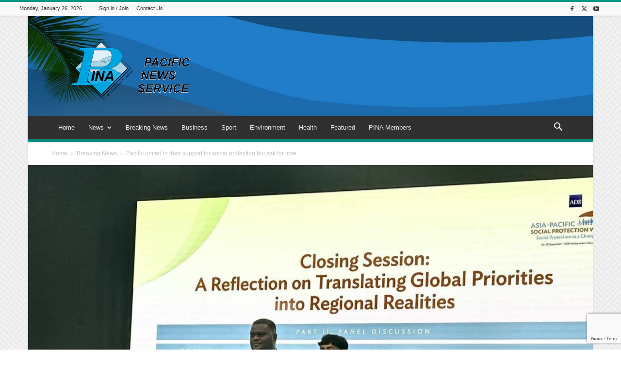

--- FILE ---
content_type: text/html; charset=UTF-8
request_url: https://pina.com.fj/?_dnid=408&t=1619807756
body_size: 1153
content:
<!doctype html><html><head><meta http-equiv="Content-Type" content="text/html; charset=UTF-8" /><script type="text/javascript" src="https://pina.com.fj/wp-includes/js/jquery/jquery.js"></script><script type="text/javascript" src="https://pina.com.fj/wp-content/plugins/angwp/assets/dev/js/advertising.js"></script><script type="text/javascript">
					/* <![CDATA[ */
					var _adn_ = {"ajaxurl":"https://pina.com.fj/wp-admin/admin-ajax.php"};
					/* ]]> */
					</script><script type="text/javascript" src="https://pina.com.fj/wp-content/plugins/angwp/assets/dist/angwp.bundle.js"></script><script type="text/javascript" src="https://pina.com.fj/wp-content/plugins/angwp/assets/js/embed/iframeResizer.contentWindow.min.js"></script><link rel="stylesheet" href="https://pina.com.fj/wp-content/plugins/angwp/assets/dist/angwp.bundle.js.css" media="all" /><style type="text/css">body{ margin:0; padding:0;  }</style><title>ADNING - Revolutionary Ad Manager for Wordpress</title></head><body><div class="angwp_408 _ning_outer ang_zone_408 _ning_jss_zone _align_center" style="max-width:300px;width:100%;overflow:hidden;height:inherit;"><div class="_ning_label _left" style=""></div><div id="_ning_zone_408_462194791" class="_ning_zone_inner" style="width:300px; height:100px;position:relative;"><div u="slides" style="position:absolute; overflow:hidden; left:0px; top:0px;width:300px; height:100px;"><div class="slide_1 slide" idle="5000"><div class="angwp_412 _ning_cont _ning_hidden _align_center" data-size="custom" data-bid="412" data-aid="408" style="max-width:300px; width:100%;height:inherit;"><div class="_ning_inner" style=""><a href="https://pina.com.fj?_dnlink=412&aid=408&t=1769430262" class="strack_cli _ning_link" target="_blank">&nbsp;</a><div class="_ning_elmt"><img src="https://pina.com.fj/wp-content/uploads/angwp/items/412/advert-vacancy-medical-superintendant.jpg" /></div></div></div><div class="clear"></div></div><div class="slide_2 slide" idle="5000"><div class="angwp_413 _ning_cont _ning_hidden _align_center" data-size="300x100" data-bid="413" data-aid="408" style="max-width:300px; width:100%;height:inherit;"><div class="_ning_inner" style=""><a href="https://pina.com.fj?_dnlink=413&aid=408&t=1769430262" class="strack_cli _ning_link" target="_blank">&nbsp;</a><div class="_ning_elmt"><img src="https://pina.com.fj/wp-content/uploads/2020/03/v_v_a2.png" /></div></div></div><div class="clear"></div></div></div></div></div><div class="clear"></div>
<!-- Ads on this site are served by Adning v1.6.2 - adning.com -->
<script>jQuery(document).ready(function($){var options_408_462194791 = {$ArrowKeyNavigation:false,$DragOrientation:0,};var _SlideshowTransitions_408_462194791 = [];options_408_462194791.$AutoPlay = 1;options_408_462194791.$ArrowKeyNavigation = false;options_408_462194791.$DragOrientation = 0;options_408_462194791.$SlideshowOptions = {$Class:$JssorSlideshowRunner$,$Transitions:_SlideshowTransitions_408_462194791,$TransitionsOrder:1,$ShowLink:true};function Slider_408_462194791_ParkEventHandler(slideIndex, fromIndex)
							{
								var slide_num = slideIndex+1;
								$("#_ning_zone_408_462194791").find(".slide").parent().removeClass("activeSlide");
								$("#_ning_zone_408_462194791").find(".slide_"+slide_num).parent().addClass("activeSlide");
								$("#_ning_zone_408_462194791").find(".slide").removeClass("active");
								$("#_ning_zone_408_462194791").find(".slide_"+slide_num).addClass("active");
							}if( $("#_ning_zone_408_462194791").length ){var _ning_slider_408_462194791 = new $JssorSlider$('_ning_zone_408_462194791', options_408_462194791);_ning_slider_408_462194791.$On($JssorSlider$.$EVT_PARK, Slider_408_462194791_ParkEventHandler);}ScaleSlider();function ScaleSlider() {var parentWidth = $('#_ning_zone_408_462194791').parent().width();if(parentWidth){if( typeof _ning_slider_408_462194791 !== "undefined" ){_ning_slider_408_462194791.$ScaleWidth(parentWidth);}}else{window.setTimeout(ScaleSlider, 30);}$("._ning_cont").ningResponsive();}$(window).bind("load", ScaleSlider);$(window).bind("resize", ScaleSlider);$(window).bind("orientationchange", ScaleSlider);});</script><style></style><!-- / Adning. -->

</body></html>
<!-- Dynamic page generated in 0.324 seconds. -->
<!-- Cached page generated by WP-Super-Cache on 2026-01-26 12:24:22 -->


--- FILE ---
content_type: text/html; charset=utf-8
request_url: https://www.google.com/recaptcha/api2/anchor?ar=1&k=6Le2hiYbAAAAAHrVBJFsnLTS-eyMlFu71rklXhcV&co=aHR0cHM6Ly9waW5hLmNvbS5majo0NDM.&hl=en&v=PoyoqOPhxBO7pBk68S4YbpHZ&size=invisible&anchor-ms=20000&execute-ms=30000&cb=vgqrvfwfpum8
body_size: 48641
content:
<!DOCTYPE HTML><html dir="ltr" lang="en"><head><meta http-equiv="Content-Type" content="text/html; charset=UTF-8">
<meta http-equiv="X-UA-Compatible" content="IE=edge">
<title>reCAPTCHA</title>
<style type="text/css">
/* cyrillic-ext */
@font-face {
  font-family: 'Roboto';
  font-style: normal;
  font-weight: 400;
  font-stretch: 100%;
  src: url(//fonts.gstatic.com/s/roboto/v48/KFO7CnqEu92Fr1ME7kSn66aGLdTylUAMa3GUBHMdazTgWw.woff2) format('woff2');
  unicode-range: U+0460-052F, U+1C80-1C8A, U+20B4, U+2DE0-2DFF, U+A640-A69F, U+FE2E-FE2F;
}
/* cyrillic */
@font-face {
  font-family: 'Roboto';
  font-style: normal;
  font-weight: 400;
  font-stretch: 100%;
  src: url(//fonts.gstatic.com/s/roboto/v48/KFO7CnqEu92Fr1ME7kSn66aGLdTylUAMa3iUBHMdazTgWw.woff2) format('woff2');
  unicode-range: U+0301, U+0400-045F, U+0490-0491, U+04B0-04B1, U+2116;
}
/* greek-ext */
@font-face {
  font-family: 'Roboto';
  font-style: normal;
  font-weight: 400;
  font-stretch: 100%;
  src: url(//fonts.gstatic.com/s/roboto/v48/KFO7CnqEu92Fr1ME7kSn66aGLdTylUAMa3CUBHMdazTgWw.woff2) format('woff2');
  unicode-range: U+1F00-1FFF;
}
/* greek */
@font-face {
  font-family: 'Roboto';
  font-style: normal;
  font-weight: 400;
  font-stretch: 100%;
  src: url(//fonts.gstatic.com/s/roboto/v48/KFO7CnqEu92Fr1ME7kSn66aGLdTylUAMa3-UBHMdazTgWw.woff2) format('woff2');
  unicode-range: U+0370-0377, U+037A-037F, U+0384-038A, U+038C, U+038E-03A1, U+03A3-03FF;
}
/* math */
@font-face {
  font-family: 'Roboto';
  font-style: normal;
  font-weight: 400;
  font-stretch: 100%;
  src: url(//fonts.gstatic.com/s/roboto/v48/KFO7CnqEu92Fr1ME7kSn66aGLdTylUAMawCUBHMdazTgWw.woff2) format('woff2');
  unicode-range: U+0302-0303, U+0305, U+0307-0308, U+0310, U+0312, U+0315, U+031A, U+0326-0327, U+032C, U+032F-0330, U+0332-0333, U+0338, U+033A, U+0346, U+034D, U+0391-03A1, U+03A3-03A9, U+03B1-03C9, U+03D1, U+03D5-03D6, U+03F0-03F1, U+03F4-03F5, U+2016-2017, U+2034-2038, U+203C, U+2040, U+2043, U+2047, U+2050, U+2057, U+205F, U+2070-2071, U+2074-208E, U+2090-209C, U+20D0-20DC, U+20E1, U+20E5-20EF, U+2100-2112, U+2114-2115, U+2117-2121, U+2123-214F, U+2190, U+2192, U+2194-21AE, U+21B0-21E5, U+21F1-21F2, U+21F4-2211, U+2213-2214, U+2216-22FF, U+2308-230B, U+2310, U+2319, U+231C-2321, U+2336-237A, U+237C, U+2395, U+239B-23B7, U+23D0, U+23DC-23E1, U+2474-2475, U+25AF, U+25B3, U+25B7, U+25BD, U+25C1, U+25CA, U+25CC, U+25FB, U+266D-266F, U+27C0-27FF, U+2900-2AFF, U+2B0E-2B11, U+2B30-2B4C, U+2BFE, U+3030, U+FF5B, U+FF5D, U+1D400-1D7FF, U+1EE00-1EEFF;
}
/* symbols */
@font-face {
  font-family: 'Roboto';
  font-style: normal;
  font-weight: 400;
  font-stretch: 100%;
  src: url(//fonts.gstatic.com/s/roboto/v48/KFO7CnqEu92Fr1ME7kSn66aGLdTylUAMaxKUBHMdazTgWw.woff2) format('woff2');
  unicode-range: U+0001-000C, U+000E-001F, U+007F-009F, U+20DD-20E0, U+20E2-20E4, U+2150-218F, U+2190, U+2192, U+2194-2199, U+21AF, U+21E6-21F0, U+21F3, U+2218-2219, U+2299, U+22C4-22C6, U+2300-243F, U+2440-244A, U+2460-24FF, U+25A0-27BF, U+2800-28FF, U+2921-2922, U+2981, U+29BF, U+29EB, U+2B00-2BFF, U+4DC0-4DFF, U+FFF9-FFFB, U+10140-1018E, U+10190-1019C, U+101A0, U+101D0-101FD, U+102E0-102FB, U+10E60-10E7E, U+1D2C0-1D2D3, U+1D2E0-1D37F, U+1F000-1F0FF, U+1F100-1F1AD, U+1F1E6-1F1FF, U+1F30D-1F30F, U+1F315, U+1F31C, U+1F31E, U+1F320-1F32C, U+1F336, U+1F378, U+1F37D, U+1F382, U+1F393-1F39F, U+1F3A7-1F3A8, U+1F3AC-1F3AF, U+1F3C2, U+1F3C4-1F3C6, U+1F3CA-1F3CE, U+1F3D4-1F3E0, U+1F3ED, U+1F3F1-1F3F3, U+1F3F5-1F3F7, U+1F408, U+1F415, U+1F41F, U+1F426, U+1F43F, U+1F441-1F442, U+1F444, U+1F446-1F449, U+1F44C-1F44E, U+1F453, U+1F46A, U+1F47D, U+1F4A3, U+1F4B0, U+1F4B3, U+1F4B9, U+1F4BB, U+1F4BF, U+1F4C8-1F4CB, U+1F4D6, U+1F4DA, U+1F4DF, U+1F4E3-1F4E6, U+1F4EA-1F4ED, U+1F4F7, U+1F4F9-1F4FB, U+1F4FD-1F4FE, U+1F503, U+1F507-1F50B, U+1F50D, U+1F512-1F513, U+1F53E-1F54A, U+1F54F-1F5FA, U+1F610, U+1F650-1F67F, U+1F687, U+1F68D, U+1F691, U+1F694, U+1F698, U+1F6AD, U+1F6B2, U+1F6B9-1F6BA, U+1F6BC, U+1F6C6-1F6CF, U+1F6D3-1F6D7, U+1F6E0-1F6EA, U+1F6F0-1F6F3, U+1F6F7-1F6FC, U+1F700-1F7FF, U+1F800-1F80B, U+1F810-1F847, U+1F850-1F859, U+1F860-1F887, U+1F890-1F8AD, U+1F8B0-1F8BB, U+1F8C0-1F8C1, U+1F900-1F90B, U+1F93B, U+1F946, U+1F984, U+1F996, U+1F9E9, U+1FA00-1FA6F, U+1FA70-1FA7C, U+1FA80-1FA89, U+1FA8F-1FAC6, U+1FACE-1FADC, U+1FADF-1FAE9, U+1FAF0-1FAF8, U+1FB00-1FBFF;
}
/* vietnamese */
@font-face {
  font-family: 'Roboto';
  font-style: normal;
  font-weight: 400;
  font-stretch: 100%;
  src: url(//fonts.gstatic.com/s/roboto/v48/KFO7CnqEu92Fr1ME7kSn66aGLdTylUAMa3OUBHMdazTgWw.woff2) format('woff2');
  unicode-range: U+0102-0103, U+0110-0111, U+0128-0129, U+0168-0169, U+01A0-01A1, U+01AF-01B0, U+0300-0301, U+0303-0304, U+0308-0309, U+0323, U+0329, U+1EA0-1EF9, U+20AB;
}
/* latin-ext */
@font-face {
  font-family: 'Roboto';
  font-style: normal;
  font-weight: 400;
  font-stretch: 100%;
  src: url(//fonts.gstatic.com/s/roboto/v48/KFO7CnqEu92Fr1ME7kSn66aGLdTylUAMa3KUBHMdazTgWw.woff2) format('woff2');
  unicode-range: U+0100-02BA, U+02BD-02C5, U+02C7-02CC, U+02CE-02D7, U+02DD-02FF, U+0304, U+0308, U+0329, U+1D00-1DBF, U+1E00-1E9F, U+1EF2-1EFF, U+2020, U+20A0-20AB, U+20AD-20C0, U+2113, U+2C60-2C7F, U+A720-A7FF;
}
/* latin */
@font-face {
  font-family: 'Roboto';
  font-style: normal;
  font-weight: 400;
  font-stretch: 100%;
  src: url(//fonts.gstatic.com/s/roboto/v48/KFO7CnqEu92Fr1ME7kSn66aGLdTylUAMa3yUBHMdazQ.woff2) format('woff2');
  unicode-range: U+0000-00FF, U+0131, U+0152-0153, U+02BB-02BC, U+02C6, U+02DA, U+02DC, U+0304, U+0308, U+0329, U+2000-206F, U+20AC, U+2122, U+2191, U+2193, U+2212, U+2215, U+FEFF, U+FFFD;
}
/* cyrillic-ext */
@font-face {
  font-family: 'Roboto';
  font-style: normal;
  font-weight: 500;
  font-stretch: 100%;
  src: url(//fonts.gstatic.com/s/roboto/v48/KFO7CnqEu92Fr1ME7kSn66aGLdTylUAMa3GUBHMdazTgWw.woff2) format('woff2');
  unicode-range: U+0460-052F, U+1C80-1C8A, U+20B4, U+2DE0-2DFF, U+A640-A69F, U+FE2E-FE2F;
}
/* cyrillic */
@font-face {
  font-family: 'Roboto';
  font-style: normal;
  font-weight: 500;
  font-stretch: 100%;
  src: url(//fonts.gstatic.com/s/roboto/v48/KFO7CnqEu92Fr1ME7kSn66aGLdTylUAMa3iUBHMdazTgWw.woff2) format('woff2');
  unicode-range: U+0301, U+0400-045F, U+0490-0491, U+04B0-04B1, U+2116;
}
/* greek-ext */
@font-face {
  font-family: 'Roboto';
  font-style: normal;
  font-weight: 500;
  font-stretch: 100%;
  src: url(//fonts.gstatic.com/s/roboto/v48/KFO7CnqEu92Fr1ME7kSn66aGLdTylUAMa3CUBHMdazTgWw.woff2) format('woff2');
  unicode-range: U+1F00-1FFF;
}
/* greek */
@font-face {
  font-family: 'Roboto';
  font-style: normal;
  font-weight: 500;
  font-stretch: 100%;
  src: url(//fonts.gstatic.com/s/roboto/v48/KFO7CnqEu92Fr1ME7kSn66aGLdTylUAMa3-UBHMdazTgWw.woff2) format('woff2');
  unicode-range: U+0370-0377, U+037A-037F, U+0384-038A, U+038C, U+038E-03A1, U+03A3-03FF;
}
/* math */
@font-face {
  font-family: 'Roboto';
  font-style: normal;
  font-weight: 500;
  font-stretch: 100%;
  src: url(//fonts.gstatic.com/s/roboto/v48/KFO7CnqEu92Fr1ME7kSn66aGLdTylUAMawCUBHMdazTgWw.woff2) format('woff2');
  unicode-range: U+0302-0303, U+0305, U+0307-0308, U+0310, U+0312, U+0315, U+031A, U+0326-0327, U+032C, U+032F-0330, U+0332-0333, U+0338, U+033A, U+0346, U+034D, U+0391-03A1, U+03A3-03A9, U+03B1-03C9, U+03D1, U+03D5-03D6, U+03F0-03F1, U+03F4-03F5, U+2016-2017, U+2034-2038, U+203C, U+2040, U+2043, U+2047, U+2050, U+2057, U+205F, U+2070-2071, U+2074-208E, U+2090-209C, U+20D0-20DC, U+20E1, U+20E5-20EF, U+2100-2112, U+2114-2115, U+2117-2121, U+2123-214F, U+2190, U+2192, U+2194-21AE, U+21B0-21E5, U+21F1-21F2, U+21F4-2211, U+2213-2214, U+2216-22FF, U+2308-230B, U+2310, U+2319, U+231C-2321, U+2336-237A, U+237C, U+2395, U+239B-23B7, U+23D0, U+23DC-23E1, U+2474-2475, U+25AF, U+25B3, U+25B7, U+25BD, U+25C1, U+25CA, U+25CC, U+25FB, U+266D-266F, U+27C0-27FF, U+2900-2AFF, U+2B0E-2B11, U+2B30-2B4C, U+2BFE, U+3030, U+FF5B, U+FF5D, U+1D400-1D7FF, U+1EE00-1EEFF;
}
/* symbols */
@font-face {
  font-family: 'Roboto';
  font-style: normal;
  font-weight: 500;
  font-stretch: 100%;
  src: url(//fonts.gstatic.com/s/roboto/v48/KFO7CnqEu92Fr1ME7kSn66aGLdTylUAMaxKUBHMdazTgWw.woff2) format('woff2');
  unicode-range: U+0001-000C, U+000E-001F, U+007F-009F, U+20DD-20E0, U+20E2-20E4, U+2150-218F, U+2190, U+2192, U+2194-2199, U+21AF, U+21E6-21F0, U+21F3, U+2218-2219, U+2299, U+22C4-22C6, U+2300-243F, U+2440-244A, U+2460-24FF, U+25A0-27BF, U+2800-28FF, U+2921-2922, U+2981, U+29BF, U+29EB, U+2B00-2BFF, U+4DC0-4DFF, U+FFF9-FFFB, U+10140-1018E, U+10190-1019C, U+101A0, U+101D0-101FD, U+102E0-102FB, U+10E60-10E7E, U+1D2C0-1D2D3, U+1D2E0-1D37F, U+1F000-1F0FF, U+1F100-1F1AD, U+1F1E6-1F1FF, U+1F30D-1F30F, U+1F315, U+1F31C, U+1F31E, U+1F320-1F32C, U+1F336, U+1F378, U+1F37D, U+1F382, U+1F393-1F39F, U+1F3A7-1F3A8, U+1F3AC-1F3AF, U+1F3C2, U+1F3C4-1F3C6, U+1F3CA-1F3CE, U+1F3D4-1F3E0, U+1F3ED, U+1F3F1-1F3F3, U+1F3F5-1F3F7, U+1F408, U+1F415, U+1F41F, U+1F426, U+1F43F, U+1F441-1F442, U+1F444, U+1F446-1F449, U+1F44C-1F44E, U+1F453, U+1F46A, U+1F47D, U+1F4A3, U+1F4B0, U+1F4B3, U+1F4B9, U+1F4BB, U+1F4BF, U+1F4C8-1F4CB, U+1F4D6, U+1F4DA, U+1F4DF, U+1F4E3-1F4E6, U+1F4EA-1F4ED, U+1F4F7, U+1F4F9-1F4FB, U+1F4FD-1F4FE, U+1F503, U+1F507-1F50B, U+1F50D, U+1F512-1F513, U+1F53E-1F54A, U+1F54F-1F5FA, U+1F610, U+1F650-1F67F, U+1F687, U+1F68D, U+1F691, U+1F694, U+1F698, U+1F6AD, U+1F6B2, U+1F6B9-1F6BA, U+1F6BC, U+1F6C6-1F6CF, U+1F6D3-1F6D7, U+1F6E0-1F6EA, U+1F6F0-1F6F3, U+1F6F7-1F6FC, U+1F700-1F7FF, U+1F800-1F80B, U+1F810-1F847, U+1F850-1F859, U+1F860-1F887, U+1F890-1F8AD, U+1F8B0-1F8BB, U+1F8C0-1F8C1, U+1F900-1F90B, U+1F93B, U+1F946, U+1F984, U+1F996, U+1F9E9, U+1FA00-1FA6F, U+1FA70-1FA7C, U+1FA80-1FA89, U+1FA8F-1FAC6, U+1FACE-1FADC, U+1FADF-1FAE9, U+1FAF0-1FAF8, U+1FB00-1FBFF;
}
/* vietnamese */
@font-face {
  font-family: 'Roboto';
  font-style: normal;
  font-weight: 500;
  font-stretch: 100%;
  src: url(//fonts.gstatic.com/s/roboto/v48/KFO7CnqEu92Fr1ME7kSn66aGLdTylUAMa3OUBHMdazTgWw.woff2) format('woff2');
  unicode-range: U+0102-0103, U+0110-0111, U+0128-0129, U+0168-0169, U+01A0-01A1, U+01AF-01B0, U+0300-0301, U+0303-0304, U+0308-0309, U+0323, U+0329, U+1EA0-1EF9, U+20AB;
}
/* latin-ext */
@font-face {
  font-family: 'Roboto';
  font-style: normal;
  font-weight: 500;
  font-stretch: 100%;
  src: url(//fonts.gstatic.com/s/roboto/v48/KFO7CnqEu92Fr1ME7kSn66aGLdTylUAMa3KUBHMdazTgWw.woff2) format('woff2');
  unicode-range: U+0100-02BA, U+02BD-02C5, U+02C7-02CC, U+02CE-02D7, U+02DD-02FF, U+0304, U+0308, U+0329, U+1D00-1DBF, U+1E00-1E9F, U+1EF2-1EFF, U+2020, U+20A0-20AB, U+20AD-20C0, U+2113, U+2C60-2C7F, U+A720-A7FF;
}
/* latin */
@font-face {
  font-family: 'Roboto';
  font-style: normal;
  font-weight: 500;
  font-stretch: 100%;
  src: url(//fonts.gstatic.com/s/roboto/v48/KFO7CnqEu92Fr1ME7kSn66aGLdTylUAMa3yUBHMdazQ.woff2) format('woff2');
  unicode-range: U+0000-00FF, U+0131, U+0152-0153, U+02BB-02BC, U+02C6, U+02DA, U+02DC, U+0304, U+0308, U+0329, U+2000-206F, U+20AC, U+2122, U+2191, U+2193, U+2212, U+2215, U+FEFF, U+FFFD;
}
/* cyrillic-ext */
@font-face {
  font-family: 'Roboto';
  font-style: normal;
  font-weight: 900;
  font-stretch: 100%;
  src: url(//fonts.gstatic.com/s/roboto/v48/KFO7CnqEu92Fr1ME7kSn66aGLdTylUAMa3GUBHMdazTgWw.woff2) format('woff2');
  unicode-range: U+0460-052F, U+1C80-1C8A, U+20B4, U+2DE0-2DFF, U+A640-A69F, U+FE2E-FE2F;
}
/* cyrillic */
@font-face {
  font-family: 'Roboto';
  font-style: normal;
  font-weight: 900;
  font-stretch: 100%;
  src: url(//fonts.gstatic.com/s/roboto/v48/KFO7CnqEu92Fr1ME7kSn66aGLdTylUAMa3iUBHMdazTgWw.woff2) format('woff2');
  unicode-range: U+0301, U+0400-045F, U+0490-0491, U+04B0-04B1, U+2116;
}
/* greek-ext */
@font-face {
  font-family: 'Roboto';
  font-style: normal;
  font-weight: 900;
  font-stretch: 100%;
  src: url(//fonts.gstatic.com/s/roboto/v48/KFO7CnqEu92Fr1ME7kSn66aGLdTylUAMa3CUBHMdazTgWw.woff2) format('woff2');
  unicode-range: U+1F00-1FFF;
}
/* greek */
@font-face {
  font-family: 'Roboto';
  font-style: normal;
  font-weight: 900;
  font-stretch: 100%;
  src: url(//fonts.gstatic.com/s/roboto/v48/KFO7CnqEu92Fr1ME7kSn66aGLdTylUAMa3-UBHMdazTgWw.woff2) format('woff2');
  unicode-range: U+0370-0377, U+037A-037F, U+0384-038A, U+038C, U+038E-03A1, U+03A3-03FF;
}
/* math */
@font-face {
  font-family: 'Roboto';
  font-style: normal;
  font-weight: 900;
  font-stretch: 100%;
  src: url(//fonts.gstatic.com/s/roboto/v48/KFO7CnqEu92Fr1ME7kSn66aGLdTylUAMawCUBHMdazTgWw.woff2) format('woff2');
  unicode-range: U+0302-0303, U+0305, U+0307-0308, U+0310, U+0312, U+0315, U+031A, U+0326-0327, U+032C, U+032F-0330, U+0332-0333, U+0338, U+033A, U+0346, U+034D, U+0391-03A1, U+03A3-03A9, U+03B1-03C9, U+03D1, U+03D5-03D6, U+03F0-03F1, U+03F4-03F5, U+2016-2017, U+2034-2038, U+203C, U+2040, U+2043, U+2047, U+2050, U+2057, U+205F, U+2070-2071, U+2074-208E, U+2090-209C, U+20D0-20DC, U+20E1, U+20E5-20EF, U+2100-2112, U+2114-2115, U+2117-2121, U+2123-214F, U+2190, U+2192, U+2194-21AE, U+21B0-21E5, U+21F1-21F2, U+21F4-2211, U+2213-2214, U+2216-22FF, U+2308-230B, U+2310, U+2319, U+231C-2321, U+2336-237A, U+237C, U+2395, U+239B-23B7, U+23D0, U+23DC-23E1, U+2474-2475, U+25AF, U+25B3, U+25B7, U+25BD, U+25C1, U+25CA, U+25CC, U+25FB, U+266D-266F, U+27C0-27FF, U+2900-2AFF, U+2B0E-2B11, U+2B30-2B4C, U+2BFE, U+3030, U+FF5B, U+FF5D, U+1D400-1D7FF, U+1EE00-1EEFF;
}
/* symbols */
@font-face {
  font-family: 'Roboto';
  font-style: normal;
  font-weight: 900;
  font-stretch: 100%;
  src: url(//fonts.gstatic.com/s/roboto/v48/KFO7CnqEu92Fr1ME7kSn66aGLdTylUAMaxKUBHMdazTgWw.woff2) format('woff2');
  unicode-range: U+0001-000C, U+000E-001F, U+007F-009F, U+20DD-20E0, U+20E2-20E4, U+2150-218F, U+2190, U+2192, U+2194-2199, U+21AF, U+21E6-21F0, U+21F3, U+2218-2219, U+2299, U+22C4-22C6, U+2300-243F, U+2440-244A, U+2460-24FF, U+25A0-27BF, U+2800-28FF, U+2921-2922, U+2981, U+29BF, U+29EB, U+2B00-2BFF, U+4DC0-4DFF, U+FFF9-FFFB, U+10140-1018E, U+10190-1019C, U+101A0, U+101D0-101FD, U+102E0-102FB, U+10E60-10E7E, U+1D2C0-1D2D3, U+1D2E0-1D37F, U+1F000-1F0FF, U+1F100-1F1AD, U+1F1E6-1F1FF, U+1F30D-1F30F, U+1F315, U+1F31C, U+1F31E, U+1F320-1F32C, U+1F336, U+1F378, U+1F37D, U+1F382, U+1F393-1F39F, U+1F3A7-1F3A8, U+1F3AC-1F3AF, U+1F3C2, U+1F3C4-1F3C6, U+1F3CA-1F3CE, U+1F3D4-1F3E0, U+1F3ED, U+1F3F1-1F3F3, U+1F3F5-1F3F7, U+1F408, U+1F415, U+1F41F, U+1F426, U+1F43F, U+1F441-1F442, U+1F444, U+1F446-1F449, U+1F44C-1F44E, U+1F453, U+1F46A, U+1F47D, U+1F4A3, U+1F4B0, U+1F4B3, U+1F4B9, U+1F4BB, U+1F4BF, U+1F4C8-1F4CB, U+1F4D6, U+1F4DA, U+1F4DF, U+1F4E3-1F4E6, U+1F4EA-1F4ED, U+1F4F7, U+1F4F9-1F4FB, U+1F4FD-1F4FE, U+1F503, U+1F507-1F50B, U+1F50D, U+1F512-1F513, U+1F53E-1F54A, U+1F54F-1F5FA, U+1F610, U+1F650-1F67F, U+1F687, U+1F68D, U+1F691, U+1F694, U+1F698, U+1F6AD, U+1F6B2, U+1F6B9-1F6BA, U+1F6BC, U+1F6C6-1F6CF, U+1F6D3-1F6D7, U+1F6E0-1F6EA, U+1F6F0-1F6F3, U+1F6F7-1F6FC, U+1F700-1F7FF, U+1F800-1F80B, U+1F810-1F847, U+1F850-1F859, U+1F860-1F887, U+1F890-1F8AD, U+1F8B0-1F8BB, U+1F8C0-1F8C1, U+1F900-1F90B, U+1F93B, U+1F946, U+1F984, U+1F996, U+1F9E9, U+1FA00-1FA6F, U+1FA70-1FA7C, U+1FA80-1FA89, U+1FA8F-1FAC6, U+1FACE-1FADC, U+1FADF-1FAE9, U+1FAF0-1FAF8, U+1FB00-1FBFF;
}
/* vietnamese */
@font-face {
  font-family: 'Roboto';
  font-style: normal;
  font-weight: 900;
  font-stretch: 100%;
  src: url(//fonts.gstatic.com/s/roboto/v48/KFO7CnqEu92Fr1ME7kSn66aGLdTylUAMa3OUBHMdazTgWw.woff2) format('woff2');
  unicode-range: U+0102-0103, U+0110-0111, U+0128-0129, U+0168-0169, U+01A0-01A1, U+01AF-01B0, U+0300-0301, U+0303-0304, U+0308-0309, U+0323, U+0329, U+1EA0-1EF9, U+20AB;
}
/* latin-ext */
@font-face {
  font-family: 'Roboto';
  font-style: normal;
  font-weight: 900;
  font-stretch: 100%;
  src: url(//fonts.gstatic.com/s/roboto/v48/KFO7CnqEu92Fr1ME7kSn66aGLdTylUAMa3KUBHMdazTgWw.woff2) format('woff2');
  unicode-range: U+0100-02BA, U+02BD-02C5, U+02C7-02CC, U+02CE-02D7, U+02DD-02FF, U+0304, U+0308, U+0329, U+1D00-1DBF, U+1E00-1E9F, U+1EF2-1EFF, U+2020, U+20A0-20AB, U+20AD-20C0, U+2113, U+2C60-2C7F, U+A720-A7FF;
}
/* latin */
@font-face {
  font-family: 'Roboto';
  font-style: normal;
  font-weight: 900;
  font-stretch: 100%;
  src: url(//fonts.gstatic.com/s/roboto/v48/KFO7CnqEu92Fr1ME7kSn66aGLdTylUAMa3yUBHMdazQ.woff2) format('woff2');
  unicode-range: U+0000-00FF, U+0131, U+0152-0153, U+02BB-02BC, U+02C6, U+02DA, U+02DC, U+0304, U+0308, U+0329, U+2000-206F, U+20AC, U+2122, U+2191, U+2193, U+2212, U+2215, U+FEFF, U+FFFD;
}

</style>
<link rel="stylesheet" type="text/css" href="https://www.gstatic.com/recaptcha/releases/PoyoqOPhxBO7pBk68S4YbpHZ/styles__ltr.css">
<script nonce="57Go6MNdCGuXlBUrnJIXug" type="text/javascript">window['__recaptcha_api'] = 'https://www.google.com/recaptcha/api2/';</script>
<script type="text/javascript" src="https://www.gstatic.com/recaptcha/releases/PoyoqOPhxBO7pBk68S4YbpHZ/recaptcha__en.js" nonce="57Go6MNdCGuXlBUrnJIXug">
      
    </script></head>
<body><div id="rc-anchor-alert" class="rc-anchor-alert"></div>
<input type="hidden" id="recaptcha-token" value="[base64]">
<script type="text/javascript" nonce="57Go6MNdCGuXlBUrnJIXug">
      recaptcha.anchor.Main.init("[\x22ainput\x22,[\x22bgdata\x22,\x22\x22,\[base64]/[base64]/[base64]/bmV3IHJbeF0oY1swXSk6RT09Mj9uZXcgclt4XShjWzBdLGNbMV0pOkU9PTM/bmV3IHJbeF0oY1swXSxjWzFdLGNbMl0pOkU9PTQ/[base64]/[base64]/[base64]/[base64]/[base64]/[base64]/[base64]/[base64]\x22,\[base64]\x22,\[base64]/CkVsDDMOqVnDDslLCjMKawo3ClsKUTXYzwrrDscK8wowvw7Atw7nDmSzCpsKsw6pNw5Vtw5VAwoZ+D8KfCUTDnsOGwrLDtsOiEMKdw7DDklUSfMOdWW/Dr1lMR8KJHMO3w6ZUZHJLwocMwoTCj8Oqf1XDrMKSOcOWHMOIw6TCgzJ/VMKlwqpiIVnCtDfCrRrDrcKVwqVEGm7CgcKKwqzDvjhlYsOSw7/DusKFSErDocORwr4fCnF1w5YGw7HDicOhM8OWw5zCpcKpw4MWw4NFwqUAw4DDvcK3RcOfVkTCm8KJblQtP2DCoChlbTnCpMKESMOpwqwBw5Frw5xDw7fCtcKdwppkw6/[base64]/DqMO+YMOuwoQ9CMKNPWDCicOAw4PChVTCkShVw5DCicOOw78ZS01mEcKAPRnCtA/ChFUvwoPDk8Onw7XDrRjDtx5lOBVCfMKRwrssJMOfw61gwpxNOcK/woHDlsO/[base64]/Cg0Epwrh5OMKZTjfDoFDCtMOVw5HDuMKiVMK+wpMZw6LCk8K9wo9UE8KjwqDCjMKfMMKxez3DjcOXWwXDskZNGsKhwrzCncOkZ8KBccKswoPCjGzDhBXDpxnCkTbCq8OvBBw2w6dHw4PDjMOlLVrDpXzCtnwxw6fCsMK7CsK1wrY2w5lZwq/CtcOcTcOeUFvCt8KWw5XDlgbCkVrDgcKaw6VGOMOuYH89TMKfG8KOPsKFalA/[base64]/DlQHDsQTCpMK/M3zDpVNow4pEXEILKMKHwrlsJ8O5w5rChEzDlkDCrMKpwqPDvh8vwojDgwomasOXwq7Dgm7CiD9/wpPCiHERw7zCmcK4TsOSMcKgw4DCiFZYdy3Dv05RwqNhWibCmUAAwrDDlcKHTHhuwqV7wpglwpYYw5ltKMOqUMOawo8gwqMVH2fDnmc7GsOtwrLCqCtSwpwSw7/DnMOmMMKVOsOcP28GwrI7wojCrsOMcMK1NUNNCsO2GgPDhUXDn3HDiMKFSsOiw68EEsO0w73Cg2gQwpHCqMOSVcKMwrvCkzDDoF9zwqEhw7EfwrNJwqY2w4dccMKyVsKjw7PDicO3AMKAHQfDqiIZeMOVwo/DnsOxw5psY8O9M8OpwoDDncOpdEJwwrTCvnfDkMOzM8OAwrPCiyzDrT9Nb8OLAwJ6GcO8w5Niw5Ywwo7Cu8OAIAhSw4zCvgXDjcKRVD9Fw5XCvhjCjcO1woHDmXfCryMXKWTDhSwfLMK/wo3CnDvDkcOIJgTCpRtgBURyR8KIeE/CgsO5wo5Uwo4Ow7ZyL8KAwoPDhcOFwojDk0jCqWsxBsK6EsOwP1TCo8OuSHgCe8O1cENfMSHDoMOrwp3Dl3DDnsKNw6Qiw444wpUEwrAXZXrCocKOGsK0H8OeBMKGfcKLwpYIw7dxRxYCSWEWw5TDoVDDpFxxwp/[base64]/DlTF+EULDoAzCn0dQPws+UcKFwqF1SMKOwrbCj8KDFcO5wr3CqMOFGRF2KinDjMOTw54TZEbDkko2ZgxbHMOcInvClcKKw5o/TDVndgzDvsKPJcKqN8KpwpbDssOuIEfChmbDlF9yw53DisOzIDvCgTBdfmfDnCZxw5AlCcO+WjnDrRnDv8KRVjkoEFvCjR0Aw4k6J3YGwqxxwo8SRk7DmsObwr3DjXUicMKCOsK6eMKybB0IU8KxbcKrwroqw6jClxFyMznDkjIeKMKufCB0B1N7F2cHWA/CpRHClTbDlApawrAkw4YoXsKUDwkDNsK/[base64]/CmBRUwoHDnVHCj8KhWQ5QfAHCpsKwc8O4wpk9XcKMwpXClTvCvcKCGMOiPj3DvQkEwo3CtSDCjCEDb8KewqfDninCtsKvGsKFb0IDb8Oww7oDWSvDgwbCsGhJHMO+FsOMwqHDoSPDlcO4QyDDiSvCgk0wdsKAwp7CvDvChgrDlArDkFPDsG/[base64]/wpVtDkgIw4IBw6zDv8OqC8Odw6TCgCPDqW8CTALDq8Kme2h3w43DrGTCqcOUwrtSQxPDrMKvb2/DqcKgK1UhfcOqUMOyw7ZDaFLDpMO3w5DDkADClcOfYsKtQcKnfsOefAQiCcKSwqHDsUgxwrUWAVDDuBXDsjjCkMO1E1RCw4PDlMOZwonCoMOiwpgBwokqw6Ejw6Bpwqw2wp7DkcKtw418wph/[base64]/FsOcwqshQMO6w7gJwqjCoR05wrJww6zDsyTDpB8MHsKTOcOJazh3w5YZO8KjVsOqZlgvCXLDgDXDhlLChjDDvcO5cMKMwpLDowZZwoM6YcKHDxDCkcONw5tHfVpuw6dEw79DdcOEwpAYNE/DhDs8w55Kwqo/[base64]/CsG9Dw7/DhsOew4/CuGsOPlDCjsKFwpV5Fi0VN8K1NylVw6pJwqY2W1DDhMO9IsO3wqBAw7hqwqE3w7FrwpA1w4PCuUzDlksfEMOoJzYrfcOAJ8K9FzHCh208ajEGIAQoU8KpwoBpw5M0wr/Dt8OXGsKNfMOcw4XCncOHXEbDoMKGw7jDhiYAwoZOw4fChMK7PsKMA8OBLCZUwrt2C8OpFixDwrzDrwfDkVhkwpFmGRbDr8KzYUBKBCPDvcOJwqQkNsKOw7zChsObw4TDihwHBXzCk8K+wqfDhF45wq/Ds8OnwoExwrrDkMKgwqbCgcKZZx0ywrTCt1/DmGxhwrzDnMKxw5Vsc8KawpRLI8KEw7AZLMK+w6PCsMOoU8OqAMKYw4fCmRrDu8K2w5wST8OnGsKxRMOCw5fCv8OxLcOxPCrDhWcHw7JpwqHDlcOdZ8K7PMOdY8KNCX4HRlDDrRjCnMOGXT5fw7Aew5fDjRAnNQ7CtkV3ZMKaMcOQw7/Dn8OiwrnCgSHCiVDDtF9rw4bCphnCi8OzwoLDhCTDhcKjwoNYw79Zw5ssw5IlKR3CujPDq1kewoLCtmQAWMOywrsTw41vKsKAw4rCqsOkGMKJwo3DvhDCtDrCvSvDm8OjCjohwq9zdCEYwoDDtCkHXA7DgMK1AcKFZkTDgsOLFMKuXsOgEH7Cpx/CscO1OVUpecOmbMKfwrHDiUrDlVA2wpbDpMOYXcO/w7/Cp3PDl8OQw7jDkMOafcKtw7TDgkB4w5NtKcKIw7/DhHdPS1jDrj5gw5bCrcKNesOOw7LDk8KXFcK7w7xHXMOzZsK9PMK0DXIVwr9cwppGwqRTwrXDmEcIwpxeTEbCqgk9wozDvMOqCkYxWmBrdz/DhMOgwp/[base64]/[base64]/DmWNAw49tVw4hMnvDu8Kdw7ZkfcORC8OTNMOTC8K4wrbDjRo3w5PCk8K/ZMKew4lvVcO5SyAPHlZDwqR2w6NnO8O5dGnDtBk4dMOkwrXCi8OXw6MjXxfDmcOoRhJBNcOiwpjCtMKqw6LDqsOBwoXCrsOHw4fDgAx+YcKrwp8yez4ow73DjhnDk8Oaw5bDu8OVecOLwqzCucKQwo/CiAh/wo0wLMOowot9woppwoDDtcK7NnfCiUjCtzlMwpYnEMOWwrPDiMKgYMODw73DjsKaw7xhGjHDqcO4wonDq8OLcVbCu0VRwqbCvSUqw43DlWjCvF4ETkIndsOoEmE/[base64]/QlbCsBnDoAzCu8KhwpEUwrLDlMOVdWoTUyQDwpd9fcOowqzDtsOfwp13ZcKMw6kvYcKUwrcAcsOeYmTCmMKLUj/[base64]/CjQQocsOxwr5RVU0xTSnCj8KRw5Q2M8KwX8OeYzJmw6N6wp3CmzjCisKKw73DusOEw6jDrzlCwrzCmXtpwprDicKRasKyw7zChcODRnTDpcKmXsKXN8Oew4kkL8K1SxrDr8KIKD/DgcO9wp/DocOYK8K9w7PDiF/[base64]/Dk0V4LsKVE1bCocKlfyl8Q8O0QUhPw6bCuzRSw71TFC7DsMKkwrLCoMOLw6bDhsK+ecKMw6rDq8KhYsOLwqLCscK6wpzCslA4JMKbwr7DmcOYwpoSPyQvVsO9w7vDmCF3wrJfw73Dj2d+wq/Ds1/[base64]/w48YacOBw70vQ8Ovwq/[base64]/ClsKww5XCosOCPivCosOhwp4Yw6jDpHt9wotZwpvDok4AwrLCq0ZowoPDv8KxLhBgOsKKw65yGwjDr0vDtsKdwqYhwrnCp13DsMK/w58SdEMqw4RYw5jCosOqecKcwq7DgsKEw50Cw5vCusO2wr80OcKDwrtQwpLCjgMIGAQZw43DiWEFwq3ChcOmHsKUw41IMcKOQcOZwpIQwrrDlcOjwq/Clz/DhRnCsSvDvlLCgMO/[base64]/DtnV0WMKXwogiw5xMw7jCqsOpw5HDhMOWM8OEfhtnwrBoPMOpw7/CtRrCg8OywpXCt8KkUwnDhiHDvcKzZcOEJE4SKV1Kw4/Dh8OOw6UIwqp5wrJow5RvBHAHHU8vwqvCvy9oesOswobChMK5YinDh8KAUAwMwopaCMOXwrvCksO2w6JoXHg/w54uS8OzNmjDmsKxw5J2w6PDsMK3WMKjLMOlNMOiLsKfw5TDhcOXwpjDhhXCjMOBZcOjwpgOXXnDvT/DksKhw6LCq8Kvw6TCp17CncO+wp0hacKXQcKNDlpVw5kBw4JEMiU7BMKNAj/DpRDDscOHUFbDkijDr2RZTsO8w7fDmMOCwopowroJw4tXRMOifsK/TMKswqEbfMK7wrYWKCPCn8K6N8KewpXCjMOqCsKgGifConJCw6ludxvDmQkbfcOfwqrDsW7Cj21WFMKqQ1zCnALCoMOGU8O6wrbDtFsFHsOJCMO6wqQowqTCp2/Dqzlkw6vDp8KyDcK5NsOUwot/wpt7KcOeNy99w6IbAkPDtsKsw7l+J8OfwqjDmnhuJMOBwpnDnsOrwqfDj3w7C8K0UsKlwoMEE3YTw6UxwrLDpMKowpIoCAbCoQjCkcKOw7duw6l+wqvCtX1QJ8OPPyV1wprCklzDp8OJwrBXwp7DusKxKgVPTMO6wq/[base64]/DqT3Ct8KUfcORfMK8w4rClcOrF8KZwovDnMK0wrxBUxA7wq3Cv8OowrdGYsKFRMKbwpoEYsKTwrIJw5fCg8OBIMOIw5bDvcOgP2bDnVzDiMKewrzDrsKJdxEjBMO4AsK+wqAZwosiLmY6ES8owrLCiwvCpMKmegTCkUnDh0scTSbDvHEgWMK+esO1Qz7Cs1/CpsKGwoR4wrwtHxvCucKRw7sdDFrCoQ/Ds1F+OsOow53DlBRew7/CqsOOPW4aw4TCq8OeelLCukwUw4FDRsOWfMKFw67DvV3Dv8KOwq/CpMK8w6BTccOPw4/ClxY3w6fDrMOSeW3CszE3WgjCjEbDu8Oswqh3CRbDh2vDqsOtwqQYwozDsHfDi2Ypw5HCvTzCucOOEVAEMmvCkRfDl8O+wp/Cj8K+a3rCiWrDmMO6acO/w5zCgDBxw5VXHsKvcE1QS8Ojw5oKwq/[base64]/DusO/wpoQTgTDkMOzw7HDn8KoAcKPw7sYFXjCg1BuCBjDucOKTC/Cu0jCjx0ewoooUibCuEsLw6vDvA0KwoTCucOhw7LCpj/[base64]/CpMODGFhRGmfDi8OFwobDiQoQcsOSw7nCpx9bMk3DnSTDoF0BwotCAsKdw5XChcKuQwsbw4jCsQjCoAc+wrcCw4TCuEgAfF0+wp3ChsK6AMK0EyXCr3HDksK7wqLDmD1ec8KwNnrDtgbDqsOrwpx+GznCt8K3MDgkHFfDgMO6woI0w4fDosO/wrfCuMObwpXDuR3CpXZuXUN0wq3CvsOzJm7Do8O6w5c+wpLDhMOVw5PCrsOow6jDoMOiw7TDvMOSDcOeQMKdwqrCrUFpw77CtCMfeMOzNF5lNcOwwpxiwr5Ww5jDusOwM1wlwocsb8O3wrFdw6DCn0jCgHnCjlEVwq/[base64]/w69jQE3Do8KEwo8IdcK6BTbCjMKawpzCpcOmexjClTogSsO4wrrCp3vDvHTCgAvDscOePcOAwohdJsO0XjY2CMKTw43Di8KOwrtodX3Ch8OnwqzDuV/DqBnDjAQxMcOIFsO6wpLCs8KRwofDmyzDscKtRsKlC0PDhsKbwo9keGLDggXDicKdei5Lw7xTwqN1wpVWwr7Ct8OKVsORw4HDhMKpWz4/woUkw58FMMOkA3A4w41Ww6zDpsOWfj4FNMOFwo3DtMKawr7CkE17LMO/VsKHRy9iTjrDlgsAwqjDlsKswonCrMKDwpHDgMOrw6BowpvDlipxwqsyJEVBZcKNwpbDnD7CsFvCthE9w4bCtMO9NxzCvghtWW3ClnbDpBMuwpwzw4vDocOVwp7DqE/DmMOdw4HCnsO/woR/[base64]/CpMOnAEHDu13CisOfG8O/RcKAw5PDhcK4wr8kw6vDrcO9LDvCqjrCuDrCo0E2wobDv2RVE2sZJ8KUOsKGw5rDpsKmIcO/wpUEBMOowrvDuMKiw5nDm8O6wr/[base64]/CmsKqwonCrQExwoQDw73CrMKawq3Cp0XCiUIWwp/Cv8Odw74SwoXCrDs+wojDiC5pPsKyF8Kyw4gzw69CwovCrMKIEQdfwqx8w7PConvDjVTDtn/DpGMgw7RFbcKZAlfDjBxBXnwVGcKNwp3CnzV4w4/DvcOGw7LDoXNiFh8fw5nDqk3Dv1omBB1xQ8KXwp1HKsOqw6XDv18JNcKRw6/[base64]/[base64]/CqcKzRDvDpg3DrVDCpcOWasODw6gxw7dZwrZCw4ILw7U0w7vDu8KcU8ORwrvDucKQasKcSMKjAMK4CsOIw4HCkTY2wrE0wrkowovCkV/Dix3DhjnDpGXChQbCmBdbTmxWwonDvT3DtcKFNBo/BQLDqcKjYiPDkjvDngnCpMKUw4jDrcOLLn/DgUslwqwkw5lPwrA/wr1HXsK/MUR3XUnCiMKqw49bwoAqFcOrw7RGwrzDgjHCmMKxVcK4w7/Ct8KYOMKIwrTCosO4cMOXNcKIw7fDuMOrwoU5w4gTwoTDvVA9wpLCmDnDl8Kuwr92w5zCh8OMDkfCosOtNw7DhnvCo8K+FyrClcOUw5vDqwcawp1Zw4RyC8KDD1NrQConw7llwrXDhwYjV8OcHMKPbMOUw6vCoMKLKQbCg8O/cMK5HMK/wqQqw6Fbwp7CncOXw5JbwqbDqsKIwqsAwrjDtXXClWwzw4Q/[base64]/DqsOKw5A8HEjDhsO6bTvDn0MQwojCiD/[base64]/DuFEVw6R5CMKzw7vDusOJw6jCisOMLsKODEVRSwzCpcOGwqBIw4xeCgF0w73Dh3DDgMOuw7zCrcOowoXCmMOpwpkoc8KaXFDCiRvCh8OpwqA7RsK5CUDDswzDtcOQw5nDj8KcXSXDlMKBJn7CuFIBAcKRwqrDosKJw7cVN1R1bUzCtcOcw7U7WcKgR2/DqMOhREXCtcO7w5FZT8KbP8KOYMKmCsOPwrBnwqDCugEjwocZw6jDgzhFwqDCrEIlwr/DsFscFMONwpBEw7rDtnTCuEA3wpzCucO7w73Dn8KfwqcHQG4lAH3DtUtkccOnc2fDsMKdbyFxZcOLwqEEDiZgZMOyw5vDkgfDssOzF8OgWcOEe8KSw5drewU/WzgbSAdPwoXDl0sxJntTw4RMwogGw4zDtyFEChhlMXnCu8Oaw4N+fSUCFMOuwrbDuRrDncO8CkrDjzxWVxMIwrnCiCYdwqcaZWfCiMO4wq3CrD/CpiHDojMfw4LChsKGw4YRw4p5b2TCncK8w7/Dv8OWXMOaIsOXwp0fw5YuWzzDoMK/wpTCoCgcUnbCkMOCDsKZwqF6w7zCvhVbT8O2PMK3P1TComoqKk3DnFTDicOdwpMyasKTZsO+w4peP8OfEcK8w6nDrmLCocOcwrMzbcOlURINJMO0w6HClMOiw5rCvW19w4xewrnCjE4BLxZfw4vChyzDgloiazgcbhZ/w6HDrhhzLQ9XdcK/w58iw7vCk8O1Q8O7wpxZOsK0IMKjc1lrw6DDoArDv8KAwpLChXvDilPDsiw7PSQhT0oyE8KSwoNrwrd6aT4Dw5DCviBNw53CqX5PwqA4IETCqVQWw6HCo8Ogw6hOP1fCkmnDi8K9EMKPwoDDr2AjGMKSwqTDlMKHBkYHwr/CiMO+Q8OJwoDDvGDDpEsgTMKAw6vCicKwfMKzwrduw7ERInTCrsKPHxJlJB/ClknDkcKTw4/CmMOiw6rCuMOGQcKzwpDDkhjDqQ/Dg288wqrDjsKjWcKgMsKeAlgEwrwuw7UFdz/Doi51w4jDlSbCmk5TwqXDgwHDlH1Uw7jCvSUBw6oyw4HDognCkhsww4bCum5GOEtZenTDiTk4NMOkTVrCo8O5SsOcwoZcFMK9wozCiMOFw4bClDPCoi48eB4ELXsPw6jDpx1rawzDv1wFwqnCiMOGw5I3NsOxw47CqV0FK8OvByvCkybCvkg5w4TCqsK4NTx/w6vDsSvClsOzNcKww5o3wrFAw6UlbsKmBMKPw5rDtMOOIh11w5rDrMKFw6JWW8Omw7jCnS3ClsOEwqA0w6DDpMKcwofCu8Kiw5HDuMKNw5JZw77DmsONTGAWYcK5wp3DisOAw5slBSB3wot4TF/[base64]/DnsODUmTDrQ5cflgwwqhswq8Lw6jCnMO4w7HCscKQwpAGQCrDgB0Kw67Co8KmdjdYw6Jaw7tbw53ClMKKw4/[base64]/UyrDr8KvEcO+c1zCs8O2R8ORw4wFAMKJwqDCoSJewp8BSmk3wp/[base64]/DnMO6HsOrw5VNNsKfw6VIIVDClw/CiVTCr1DCs8OiUjTDoMOmTsKYw70Kf8KpKh/DrcOXLSkHB8K7Jyozw7o3VsODTyfChcKpwpnChA42QcOVA0hgwqgdwqzCgsOUCMO7bcKRw5kHwprDgsKZw43Dg1MjEMOewpRMwpHDun8Zwp7DtyDCv8Oewpk5wpDDnA/DojV8w6t/T8K3w5XCtk3DksO6woLDt8OCw5UAKsOHwpURLMKieMKFY8KmwofDiQpKw652Zm0MEUBkVGjDlcOncA3DrMOoR8O2w7LCmELDqcK2cjEhLMOOehY4ZsOHNCjDtAEYM8K/w6PCjMK7K3XDsWvDpcKFwoPCu8Kvc8KCw63Cvg3CksO7w7x6wrEmFBLDqmEYwpldw4UdE0Rbw6fCiMKNScKeUm3DolVpwqfCt8OPwozDolsbw5rDm8OTdMKoXixMZETDqVkmQ8Kiw77DphUwa15+Q17CsBHDkkM/wowPIVPCkTjDqzF6AMO9w6XCk2PCh8OwYyQdw4dvWjxcw6LDhsOIw5gPwqUWw6NHwqjDmQUzVQ3CqWUaMsKxFcOkw6LCvRvChRzCnQgZQMKAwqV/[base64]/DvcKiYBrCszIKFMKxwr/DtUshw69YZ03ClDtnw5LDiMKQITXCrcK6Q8Okw5fDpgxMMsOAwprCuDpeF8O1w4kBw5Nzw6/[base64]/DhEJOXiHCvGpZIMKgw59iworCh08sw7zDrSrDk8OawqLDosOIw7PCrcK7wpNMZ8KkJTrCt8OMHMKueMKMwqA3w43Dn2h+wqfDjnNow7DDhGkgUw7DjRfCrsKMwqPDi8Omw5tFMgJQw67DvcK6ZcKbw7oawrjCrMONw4/Ds8KqMMKiw6jClgMJw5AbeUkiwrkfZcOYAmVTw5towqjCtF5iw5jCqcKkRDR/[base64]/MsKRWHVTJMOww6JNXsKEWsKAwrQvbSZLesKgJsOKwqNhG8KqZMK2w7ILw7nDjkjCq8ODw7DCsyPCqsOJNB7CkMO4M8O3RsOHwo3DqTxeEsOswqLDu8KJN8OswoENwoDCnBYbwpwSfMK9wpPCmsOxTMOBX1LCuWdWURNrQwXClQfClcKRfk0Rwp/Du3tXwp7CscKJwrHClMOCAQrCjDrDtALDk1xTJsO7OhEZwoDCucOqKsOdMU0AU8Kjw5MYw6LDpcOaUMKAbFDDjjXCmsKNOcOaKMKxw78Kw5TCujEERMKrw6ETwooxwpEEw54Lwqs0wpHDrcKNe33DlXVcaT/Cg3PCvEEvdS5fwq82w6jDlMO5wq0tVsKSC0djDsO1F8KqdsO+woxmwrF1XcOaDRhSw4bCj8KYw4bCoT0LdT7CjjZ2N8K0SWnClgbDtH/CvsOuSsOHw4nCs8OeXsOgRRnCmMOgwoJXw5ZMTsO9wo3DixHCl8KFNFAJwo4AwoDCih3DsxXCgBEBwqNmEj3ChMK+wpDDhMKRf8OywpfCngbCiiZUQV3DvSUybhlnwo/CrsKHd8Ohw6tfwqrDnXrDt8O6HEfCncOwwqLCpBw3w6ZLwoPCvE3DvsKSwqcHwpsyVlrDji/[base64]/w6fDhsOeahzChMK8KMKnc8KjJX7DiSXCqMOhw5nCk8OMw4Rkw73DscOew6LCn8OiUmE3CcKewqlxw6bChld7flbDk0w4RMO/wprDm8OWw44uBMKfJMO+YcKZw6bCpjtOKMKCw6rDs1/Dv8OgQyc2wovDhDwUMMOqV0HCt8KDw6U6wrFLwprDoyJDw7LDn8OMw7vDo3NNwp/Dl8OZXGZdw5rCocK2UMKWwqxoc0BVw7QAwpjDl1sqwo7CvC1VZhbDgzfCjT3Dt8OWHcO6wrVrbAjDkkDDgiPDn0bDvGY4wqlrwp1Lw5jChn7DnD3CkcOYMXHDlEjDh8KuPcKgJQBIPz7DgjMSwrbCosO+w4bDi8O/wpzDhRLCnzzDiCvCkiHDssKuB8KswpQHw61hKGEow7LCgF0cw5YCGkhkw4tvBMKoFQrCuGB3wpkzNcOkcsOxwqEHw7DCvMOwQsKkcsOHA0Qnwq/CksKDQlBBbcKGwrMYw7/[base64]/w6Miw7jCpyIGeMKdZ8KGNGHDosOqd8Ouwr7ChC4ZHVtkIBsjOjNvw4bDmRZsbsKTw6jDjMOWw6HDh8O6Q8O8wq/DgcOsw6LDsywkWcOXchrDpcOpw5ZKw4jDqsOvMsKobxXCmSHCnGkpw4HCrsKHw7JlNGkpGsOBa1nClcOFw7vDoFRMJMOQcCzCgS9nw5LCssKiQybCtH4Gw4TCtj/CujUKO1PCkQM1RwALb8KRw6vDkBTDnsKRW0Y/wqV4wrrCtkodLcKQNh3DoSwVw7PDrHoUWsOTw5zCnyITbzXCrsODCDYSIBzCvWFzwqRUw5U/WVtfw6t6CcOqSMKMYAIdF0d1w4jDr8KrTmDDhyYGbHTConlSRsKjCMKfw41kWWl7w40Cwp/CsjzCscOmwqV5bG/DicKBUC7Cui8gw5FyFWNgUzhMwrbDvMOYw7zDmcOKw6TDkgTDhFJXAMOVwoY2UMKzChzCuUsqw57CrsK7wo7CgcOWwqnDjXHCpj/[base64]/bD1cwotGwqPDjsKnwq8LwqfCiVDCsMOJIMOKw57DtsOIAw7DuTPCv8OPwowVMRQJw7N9woJPwoTDjHDDqQ50BcO4dAhowofCuT/CtsOjI8KLJsOXPMOhw47DlsK4wqN/VSssw5XDrsOOwrTDisKpw4d3acKOfMO3w4pSwqjDtW7CucKhw6HCgXvDr1ZxbQjDrsK3w5sMw5TDoFXCjMOSccK/FcK4w5bDisOiw5skwrTClxzCjcKfw5XCo3/CmcOZCMOjL8OvbzPCi8KDacOuP1FQwrAEw6bCgw/Dm8OwwrN9wrwqAmhKw4XDjMOOw43DqMO5woHDtMKNw4E7wqZvYsKIQsOSwq7CusKlwqHCicKTwrMewqPDoW17T1cHZsOpw6cTw4bCnWLDmDvCuMOHw5TCtUnCvMOfw4cLw7TDsGDCtyYdw4AOPMKpacOGTw3Di8O9wrISIsKjaTsIb8KVwrBkw7nCvXrDi8K/[base64]/CkVkwf1hTw7PCvR9xQMOvwqcywr/Djxgvw5/CqB92McOtXsKsGMOvKMOgaF/DtDRBw4jDhz3DgjBgQsKSw5QswpHDrcOMB8OkBHnDt8OXbsOmW8Kdw7XDrsK3bhBnaMO8w4zCombCjl0RwoATTMKyw4fChMOlBVwIa8KGw5bDoHFPAcKjw5/Dun/DrsOKw7hHVkNAwpXDmXnCmMOdw5oFw5fDi8Ojwq7Ck2RUYDXCucKvLsKswqDCgMKZwqEew7TCo8KfMVTDosOwJR7DiMOORxXCnF7CpsO6cGvCuiXCh8OTw5tRG8K0WMKlNMK5GhDDl8O8csOKFMODVsK/wojDq8KtbhtqwpjDj8OEFhTCq8OGG8KiKMO2wrZBwpZgdcOSw6nDgMOGW8OfHQDCj0HCu8ONwrUpwoBSwopyw4zCqkLDn03ChyXCgm/DhcOPe8OVwr7CjMOGw7vDgMOTw5bDv0w4BcOlZSDDljNqw5PCkD0Kw6N+BA/CihvCt1zCnMOpeMOpGsOCccOaZSNcBCxowp9VK8K3w6DCj20ow5Qiw43DrMKTasKrw71Uw7/DhSLCmSUVMADDlGnCijI7w5d/w4tXRkPCocOgw7LCqMOKwpRTw5zDp8KNw6JKwphffsOyB8OUL8KPUsOpw63CgsOAw4jDocK/[base64]/w4PDty8Fwp81w55KOnHCosO9OsOzw6A+wrfCqcKMw7nCnGbDh8KkNcKjw4zDpMKLBMOrwqnCqDfCm8OjOGLDiHgta8O7wp/[base64]/[base64]/CosO/YsOwwqLComPCvsOEw70OwoXDiQbDjsO7w6Bcwq0Dwq/DisKxWcKkw4x9wrXDvF/DsgBIw63DhA/ClA7DusO5JMO1dsO/JGF4wq9gwq8EwrbDrCJvZRInwpxnAMKvPCQmwrrCoXwkJDbCrMOCRsOZwrdfw5PCqcOqe8Odw6HDr8K2YxfDv8KiPMOywr3DnmFOwo8awo/DssKvTEgRw5XDuwtTw77DpUvDmUF+Y17Cm8Kmw63CnCZVw5XDuMKXC2dFwqjDiSMxwrjCs1hbw6bChcKpNsOCw5YWwoohQ8OKYxHDosO9HMOCQj/[base64]/UQ55a8Oiw75DQ8OswqnCrB7DihZcw6sgYFxaw4BAfEPDkSXDpxbDvMKWw6LDhyFqLgfCvlYNw6TCp8KGfWpcOmTDihlUVsKIwq/DmEzDsT3DksO7wqzDmmzCnAfCqcK1wqXDmcKHFsOkwrVsclhfTjLCuEbDoDUBw7fDlMKRQiRmOsOgwqfCgF7Cmgpkw63Du0F9L8K1IlbChnDCpsKcL8O7OjTDgcOpfMKcJcK/[base64]/[base64]/CmcO0WG3Du8KbwpZJacOow5Izwq3CqyXCpcOjYgBjESAIHsKcQldXwo/[base64]/Dv0cAw6zDvXc1W00CLsOCBAFzw5DChk3CpMKwf8KVw73Cnmhswr5HVnUvXAzCosO5w41yw7TDlsOeGw1NcsKvWRzCt0DCq8KIbW5BEHPCrcKBCTh/[base64]/DswPDnMKcJ8KfJF4kwprCkcKhwpTCk8Ogw7zDjMOHwrbDucKtwr/DpknDrG0iw4Nswq3Ck17DqsKoXl9ybUoYw6I2YW1jwpBuAsONFEtueRTDm8K3wrHDtsKfwqVIw5QhwoRFcx/Du2DCjsOcWmZgwp5LcsOHbcOcwp06bMKGwqsuw4khUGwaw5QOw68VacOeHEPCsjzCjyNgw7HDicKbwoXCo8KAw5LDjiXCkXjDhcKlW8KLw6PCtsKXGMKyw47CmBQ/[base64]/[base64]/Dv1dAL8O2woLDlsKNdT0Sw7E/wqfDinnDlW1bw4wcXMOccxpzw6nCiUXCsRwfX3bCmU9kbcKBaMOSwo/DmlEhwpp0QMK7w43DqsK/D8Oow4DChcK8wrUUwqI7d8Ouw7zDoMKGClxsZsO/YMOAOsOzwr5FSHlCwrc7w58yVgQDMA7DvE8/[base64]/Fn/DsTwYR0LDvcKJw7c8ZMKcUiNxw4crwoUuwr5uw7DCuy/CuMKICUw4LcOwRsOydcK4aUxxwoTDukEnw70VaizCvcOewpU3Cktcw5Q2w57DkcKxMcK7XyQ0TibCm8OFSMO4MMOBW18+NkzDhsKqScOvw7rDkALDlHlEenTDr2EMbWg4w67DkyXDkEHDo0LDmsODwpTDlcOZG8OwOMOewoNqT1NLfcKCw6HCosKaQMK5B0l/AMO9w55rw5TDkFtuwoHDlcOuwpYIwpcuw57Cl3PCkx/DolLCksOlUMK1VRVrwqLDk2DDtCcBfH7CryXCgMOzwrjCsMO1e0Y6wqrDi8KZR1DCmcOhw6cIw4pcRMO6NsOOI8O1wo1YccKnw5ctw7vCn15xNm9zIcOFwphMHsOWGCN9LgMjeMKSMsOkw6sxwqA/[base64]/Cp8KBX3o4XcKRKA9Dw7cXwrNaHMOEw6tywrDCiSjCo8OSKMODVlkwHmIqZcOLw4kSVMK4wokMwo4wSEQswobDtkRowq/DhF/DlcKPG8K7wr9oRsKeHsKtV8OHwrXDhGVswprCksOuw5spw7vDssOVw47CmG/CjMO6w4gwHBzDscO7ZDV3FsKow6U5w5wnGC8awosKwo9HUDbDpw45OMK1N8KvT8ODwqtEw4gAwrvDmH1QbG3Dv387wqpqB31wbcKYwqzDtXRKQm/DukrDpcKAYMOxw7LCgMKnEQAoSjpQd03Cll3CsFvDpjYcw5JRw7Fywq1FVwc3fMK2fhRYw6lCFx7CicKCI1PCgcOSZcKkbMOhwrLCt8Oiw4o6w7lKwr0zU8OCaMKmw4XDiMOtwqclKcKow69AwpfCrcOCGcOywp5iwrQoSl9wJhUWwqXCicK/[base64]/[base64]/w7TCvTQIKhbCtEHCr8OCIsKswr/DmRrCpynCkB5dwo3ChsKMfDHCgwNhPk7CmcOYC8KtLlzDiwfDuMK+DMKgAsOSw7DDmnsswpHCtcK/[base64]/VMOyw5fCiW/DvV/DncKaQiVTewrDnRJrKsKuWBZCBcOaH8KsVRYlPClZWcKzwql7w6RIw4LCnsKpJsKDw4Quw4zDmRZLwr9dCsKewrsWem0dw6IVVcOEw7VTGsKvwpXDssOHw5Mqwq8+wqslWmo4F8OSw68SGsKCwrnDg8Kpw7QbAsKJHgklw5E/TsKXw4nDryINwpTDqn4jwpoEwr/[base64]/[base64]/w4k0wqbConPChl0fw4rDnHJNd8K+w7DCqR9OwpsJLcKsw5VReBJuXjtmfcK2TWA0W8OVwplXVSpLwpxkwoLDocO5dcOSw5fCtB/DmMKQT8Kowr80M8K9wptBwq0TWcKeaMOVYTDCpyzDvlvCi8ORSMO2wqFEWMKew6w4a8OFL8O1YSHDkMOmPxjDnArDt8KTHhjCmA43wqAuwq3DmcOwJwDCoMKgw4FgwqXChE3Dv2XCmsO/[base64]/Cq0YFBhXDg8OmGQLCimN6J8OKwpDDjsKVbVbDk1rCocK5K8ORGWfDsMOrbMOJw5zDlktUw7TChcO8f8KSQ8O/wqDDugx+RgHDsTrCszVbw4Acw7DCpsKpWcKXdcOHw5xTDioowqfCrsKdwqXCpsOHwqd9AStHH8ONIsOtwqJzVAN7wqdPw5HDnsOYw7pswoXDjitdworCr2sYw5PDpcOnIGHDncOSwpdLwq7CpGrDk2PDucKRwpJRwpfCgR3DiMKpw5xUc8OsCC/DkcKZw7gZEsOHKcO7wpt6w65/[base64]/CqcKeF1fDhMK7wrhVw7APUiB9SQ/DnMKqCMOGLEYOC8Kmw68UwqDDhivCnEEbwp3DpcOJAMOxTHDCigJaw7NwworCksK3WEzCglFZEsKCwqXDtMOoU8O7w4zCpk/Djj8VTsK5fiBvVcKPfcKlw4wow5IowpbCocKnw6XDhywyw5vCrFFiS8OWw7o4FMO/ZUExWcKZw63ClMOyw7XChSHCmMO0wpnDkWbDiWvDmAHDm8K8CEvDhRLDjDzDsAY8wpFIwrR5wrbCh2k\\u003d\x22],null,[\x22conf\x22,null,\x226Le2hiYbAAAAAHrVBJFsnLTS-eyMlFu71rklXhcV\x22,0,null,null,null,1,[21,125,63,73,95,87,41,43,42,83,102,105,109,121],[1017145,797],0,null,null,null,null,0,null,0,null,700,1,null,0,\[base64]/76lBhnEnQkZnOKMAhmv8xEZ\x22,0,1,null,null,1,null,0,0,null,null,null,0],\x22https://pina.com.fj:443\x22,null,[3,1,1],null,null,null,1,3600,[\x22https://www.google.com/intl/en/policies/privacy/\x22,\x22https://www.google.com/intl/en/policies/terms/\x22],\x22xdyflqUuj/lg3kriRWP98himviTv1JJZWyX30eTz7Ss\\u003d\x22,1,0,null,1,1769392135905,0,0,[157,94,13,43,83],null,[177,75,4,71,40],\x22RC-106UOU80F4jttQ\x22,null,null,null,null,null,\x220dAFcWeA4BJBTPFVDTTZyjXa_T0Dc0MD-bE44RosAhYP2Jaf7QqR9aWav0qpvsqIPGvpb-UOEnRltTDsQ2aUziknuDDz1_KouZrA\x22,1769474935758]");
    </script></body></html>

--- FILE ---
content_type: text/html; charset=utf-8
request_url: https://www.google.com/recaptcha/api2/aframe
body_size: -247
content:
<!DOCTYPE HTML><html><head><meta http-equiv="content-type" content="text/html; charset=UTF-8"></head><body><script nonce="Ca2bN500SvNT2HEJUxKCmw">/** Anti-fraud and anti-abuse applications only. See google.com/recaptcha */ try{var clients={'sodar':'https://pagead2.googlesyndication.com/pagead/sodar?'};window.addEventListener("message",function(a){try{if(a.source===window.parent){var b=JSON.parse(a.data);var c=clients[b['id']];if(c){var d=document.createElement('img');d.src=c+b['params']+'&rc='+(localStorage.getItem("rc::a")?sessionStorage.getItem("rc::b"):"");window.document.body.appendChild(d);sessionStorage.setItem("rc::e",parseInt(sessionStorage.getItem("rc::e")||0)+1);localStorage.setItem("rc::h",'1769388537472');}}}catch(b){}});window.parent.postMessage("_grecaptcha_ready", "*");}catch(b){}</script></body></html>